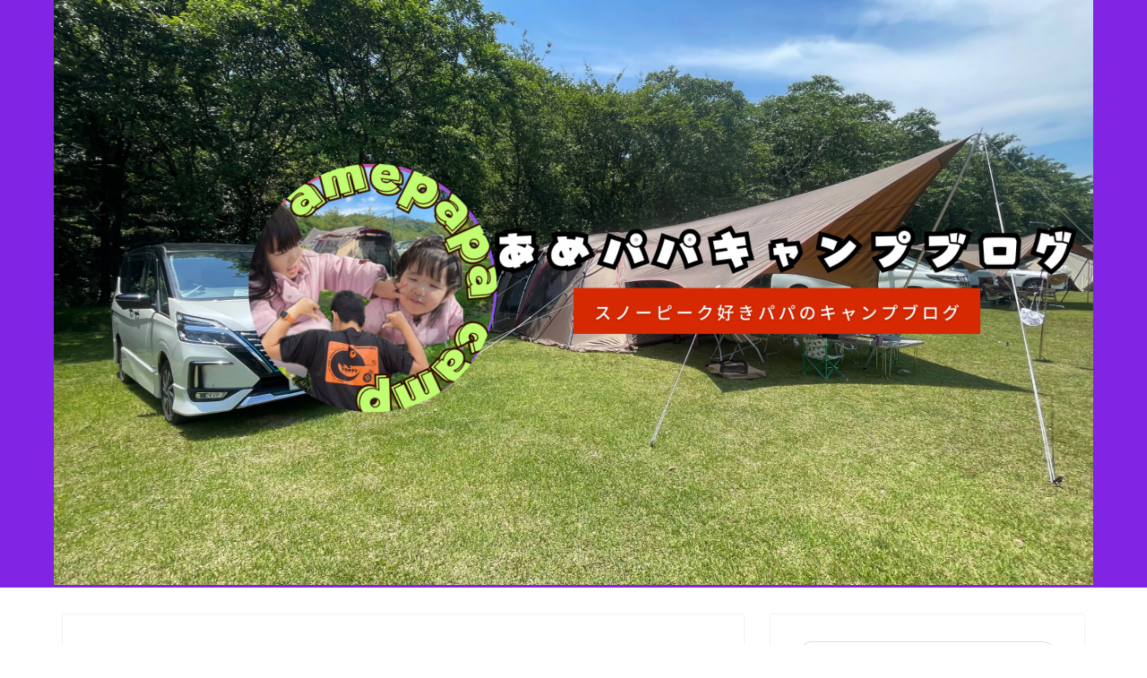

--- FILE ---
content_type: text/html; charset=utf-8
request_url: https://www.google.com/recaptcha/api2/aframe
body_size: 270
content:
<!DOCTYPE HTML><html><head><meta http-equiv="content-type" content="text/html; charset=UTF-8"></head><body><script nonce="Y7oqAyRNQbtnOTjuAn4UNQ">/** Anti-fraud and anti-abuse applications only. See google.com/recaptcha */ try{var clients={'sodar':'https://pagead2.googlesyndication.com/pagead/sodar?'};window.addEventListener("message",function(a){try{if(a.source===window.parent){var b=JSON.parse(a.data);var c=clients[b['id']];if(c){var d=document.createElement('img');d.src=c+b['params']+'&rc='+(localStorage.getItem("rc::a")?sessionStorage.getItem("rc::b"):"");window.document.body.appendChild(d);sessionStorage.setItem("rc::e",parseInt(sessionStorage.getItem("rc::e")||0)+1);localStorage.setItem("rc::h",'1762694387205');}}}catch(b){}});window.parent.postMessage("_grecaptcha_ready", "*");}catch(b){}</script></body></html>